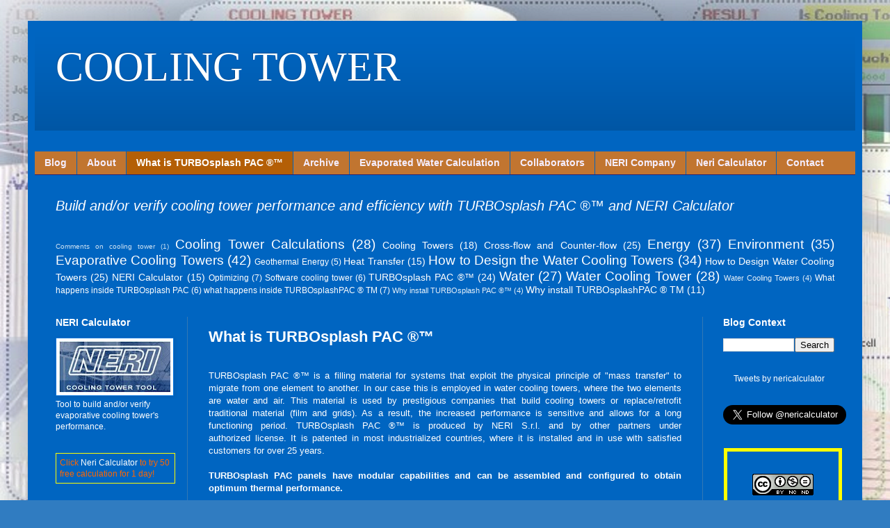

--- FILE ---
content_type: text/html; charset=UTF-8
request_url: https://turbosplash.blogspot.com/p/what-is-turbosplash-pac.html
body_size: 14014
content:
<!DOCTYPE html>
<html class='v2' dir='ltr' xmlns='http://www.w3.org/1999/xhtml' xmlns:b='http://www.google.com/2005/gml/b' xmlns:data='http://www.google.com/2005/gml/data' xmlns:expr='http://www.google.com/2005/gml/expr'>
<head>
<link href='https://www.blogger.com/static/v1/widgets/335934321-css_bundle_v2.css' rel='stylesheet' type='text/css'/>
<meta content='width=1100' name='viewport'/>
<meta content='text/html; charset=UTF-8' http-equiv='Content-Type'/>
<meta content='blogger' name='generator'/>
<link href='https://turbosplash.blogspot.com/favicon.ico' rel='icon' type='image/x-icon'/>
<link href='https://turbosplash.blogspot.com/p/what-is-turbosplash-pac.html' rel='canonical'/>
<link rel="alternate" type="application/atom+xml" title="COOLING TOWER - Atom" href="https://turbosplash.blogspot.com/feeds/posts/default" />
<link rel="alternate" type="application/rss+xml" title="COOLING TOWER - RSS" href="https://turbosplash.blogspot.com/feeds/posts/default?alt=rss" />
<link rel="service.post" type="application/atom+xml" title="COOLING TOWER - Atom" href="https://www.blogger.com/feeds/7328341610690378071/posts/default" />
<!--Can't find substitution for tag [blog.ieCssRetrofitLinks]-->
<meta content='https://turbosplash.blogspot.com/p/what-is-turbosplash-pac.html' property='og:url'/>
<meta content='What is TURBOsplash PAC ®™ ' property='og:title'/>
<meta content='A blog about the cooling tower industry, design optimization and fill material.' property='og:description'/>
<meta content='https://lh3.googleusercontent.com/blogger_img_proxy/[base64]w1200-h630-p-k-no-nu' property='og:image'/>
<title>COOLING TOWER: What is TURBOsplash PAC &#174;&#8482; </title>
<style id='page-skin-1' type='text/css'><!--
/*
-----------------------------------------------
Blogger Template Style
Name:     Simple
Designer: Blogger
URL:      www.blogger.com
----------------------------------------------- */
/* Content
----------------------------------------------- */
body {
font: normal normal 12px Arial, Tahoma, Helvetica, FreeSans, sans-serif;
color: #ffffff;
background: #307cc1 url(//2.bp.blogspot.com/-b2_K0IvLb1E/WQ5bGU6o80I/AAAAAAAADec/EUz4unKiaDEMmAzcwEcFBiGsaiLLXdo9wCK4B/s0/Final%2B5%2B1500%2Bx%2B946.png) repeat scroll top left;
padding: 0 40px 40px 40px;
}
html body .region-inner {
min-width: 0;
max-width: 100%;
width: auto;
}
h2 {
font-size: 22px;
}
a:link {
text-decoration:none;
color: #ffffff;
}
a:visited {
text-decoration:none;
color: #ffffff;
}
a:hover {
text-decoration:underline;
color: #ebdaff;
}
.body-fauxcolumn-outer .fauxcolumn-inner {
background: transparent none repeat scroll top left;
_background-image: none;
}
.body-fauxcolumn-outer .cap-top {
position: absolute;
z-index: 1;
height: 400px;
width: 100%;
}
.body-fauxcolumn-outer .cap-top .cap-left {
width: 100%;
background: transparent none repeat-x scroll top left;
_background-image: none;
}
.content-outer {
-moz-box-shadow: 0 0 40px rgba(0, 0, 0, .15);
-webkit-box-shadow: 0 0 5px rgba(0, 0, 0, .15);
-goog-ms-box-shadow: 0 0 10px #333333;
box-shadow: 0 0 40px rgba(0, 0, 0, .15);
margin-bottom: 1px;
}
.content-inner {
padding: 10px 10px;
}
.content-inner {
background-color: #0065c1;
}
/* Header
----------------------------------------------- */
.header-outer {
background: #0065c1 url(https://resources.blogblog.com/blogblog/data/1kt/simple/gradients_deep.png) repeat-x scroll 0 -400px;
_background-image: none;
}
.Header h1 {
font: normal normal 60px Georgia, Utopia, 'Palatino Linotype', Palatino, serif;
color: #ffffff;
text-shadow: -1px -1px 1px rgba(0, 0, 0, .2);
}
.Header h1 a {
color: #ffffff;
}
.Header .description {
font-size: 140%;
color: #ffffff;
}
.header-inner .Header .titlewrapper {
padding: 22px 30px;
}
.header-inner .Header .descriptionwrapper {
padding: 0 30px;
}
/* Tabs
----------------------------------------------- */
.tabs-inner .section:first-child {
border-top: 0 solid #212176;
}
.tabs-inner .section:first-child ul {
margin-top: -0;
border-top: 0 solid #212176;
border-left: 0 solid #212176;
border-right: 0 solid #212176;
}
.tabs-inner .widget ul {
background: #c17530 none repeat-x scroll 0 -800px;
_background-image: none;
border-bottom: 1px solid #212176;
margin-top: 1px;
margin-left: -30px;
margin-right: -30px;
}
.tabs-inner .widget li a {
display: inline-block;
padding: .6em 1em;
font: normal bold 14px Arial, Tahoma, Helvetica, FreeSans, sans-serif;
color: #f5eeff;
border-left: 1px solid #0065c1;
border-right: 0 solid #212176;
}
.tabs-inner .widget li:first-child a {
border-left: none;
}
.tabs-inner .widget li.selected a, .tabs-inner .widget li a:hover {
color: #ffffff;
background-color: #b45f06;
text-decoration: none;
}
/* Columns
----------------------------------------------- */
.main-outer {
border-top: 0 solid #3378b5;
}
.fauxcolumn-left-outer .fauxcolumn-inner {
border-right: 1px solid #3378b5;
}
.fauxcolumn-right-outer .fauxcolumn-inner {
border-left: 1px solid #3378b5;
}
/* Headings
----------------------------------------------- */
div.widget > h2,
div.widget h2.title {
margin: 0 0 1em 0;
font: normal bold 14px Arial, Tahoma, Helvetica, FreeSans, sans-serif;
color: #ffffff;
}
/* Widgets
----------------------------------------------- */
.widget .zippy {
color: #a7a7a7;
text-shadow: 2px 2px 1px rgba(0, 0, 0, .1);
}
.widget .popular-posts ul {
list-style: none;
}
/* Posts
----------------------------------------------- */
h2.date-header {
font: normal bold 11px Arial, Tahoma, Helvetica, FreeSans, sans-serif;
}
.date-header span {
background-color: rgba(104, 104, 104, 0);
color: #f5eeff;
padding: inherit;
letter-spacing: inherit;
margin: inherit;
}
.main-inner {
padding-top: 30px;
padding-bottom: 30px;
}
.main-inner .column-center-inner {
padding: 0 15px;
}
.main-inner .column-center-inner .section {
margin: 0 15px;
}
.post {
margin: 0 0 25px 0;
}
h3.post-title, .comments h4 {
font: normal bold 22px Arial, Tahoma, Helvetica, FreeSans, sans-serif;
margin: .75em 0 0;
}
.post-body {
font-size: 110%;
line-height: 1.4;
position: relative;
}
.post-body img, .post-body .tr-caption-container, .Profile img, .Image img,
.BlogList .item-thumbnail img {
padding: 4px;
background: #ffffff;
border: 1px solid #0072d9;
-moz-box-shadow: 1px 1px 5px rgba(0, 0, 0, .1);
-webkit-box-shadow: 1px 1px 5px rgba(0, 0, 0, .1);
box-shadow: 1px 1px 5px rgba(0, 0, 0, .1);
}
.post-body img, .post-body .tr-caption-container {
padding: 8px;
}
.post-body .tr-caption-container {
color: #6c6c6c;
}
.post-body .tr-caption-container img {
padding: 0;
background: transparent;
border: none;
-moz-box-shadow: 0 0 0 rgba(0, 0, 0, .1);
-webkit-box-shadow: 0 0 0 rgba(0, 0, 0, .1);
box-shadow: 0 0 0 rgba(0, 0, 0, .1);
}
.post-header {
margin: 0 0 1.5em;
line-height: 1.6;
font-size: 90%;
}
.post-footer {
margin: 20px -2px 0;
padding: 5px 10px;
color: #d7d8f1;
background-color: #3378b5;
border-bottom: 1px solid rgba(104, 104, 104, 0);
line-height: 1.6;
font-size: 90%;
}
#comments .comment-author {
padding-top: 1.5em;
border-top: 1px solid #3378b5;
background-position: 0 1.5em;
}
#comments .comment-author:first-child {
padding-top: 0;
border-top: none;
}
.avatar-image-container {
margin: .2em 0 0;
}
#comments .avatar-image-container img {
border: 1px solid #0072d9;
}
/* Comments
----------------------------------------------- */
.comments .comments-content .icon.blog-author {
background-repeat: no-repeat;
background-image: url([data-uri]);
}
.comments .comments-content .loadmore a {
border-top: 1px solid #a7a7a7;
border-bottom: 1px solid #a7a7a7;
}
.comments .comment-thread.inline-thread {
background-color: #3378b5;
}
.comments .continue {
border-top: 2px solid #a7a7a7;
}
/* Accents
---------------------------------------------- */
.section-columns td.columns-cell {
border-left: 1px solid #3378b5;
}
.blog-pager {
background: transparent none no-repeat scroll top center;
}
.blog-pager-older-link, .home-link,
.blog-pager-newer-link {
background-color: #0065c1;
padding: 5px;
}
.footer-outer {
border-top: 0 dashed #bbbbbb;
}
/* Mobile
----------------------------------------------- */
body.mobile  {
background-size: auto;
}
.mobile .body-fauxcolumn-outer {
background: transparent none repeat scroll top left;
}
.mobile .body-fauxcolumn-outer .cap-top {
background-size: 100% auto;
}
.mobile .content-outer {
-webkit-box-shadow: 0 0 3px rgba(0, 0, 0, .15);
box-shadow: 0 0 3px rgba(0, 0, 0, .15);
}
.mobile .tabs-inner .widget ul {
margin-left: 0;
margin-right: 0;
}
.mobile .post {
margin: 0;
}
.mobile .main-inner .column-center-inner .section {
margin: 0;
}
.mobile .date-header span {
padding: 0.1em 10px;
margin: 0 -10px;
}
.mobile h3.post-title {
margin: 0;
}
.mobile .blog-pager {
background: transparent none no-repeat scroll top center;
}
.mobile .footer-outer {
border-top: none;
}
.mobile .main-inner, .mobile .footer-inner {
background-color: #0065c1;
}
.mobile-index-contents {
color: #ffffff;
}
.mobile-link-button {
background-color: #ffffff;
}
.mobile-link-button a:link, .mobile-link-button a:visited {
color: #307cc1;
}
.mobile .tabs-inner .section:first-child {
border-top: none;
}
.mobile .tabs-inner .PageList .widget-content {
background-color: #b45f06;
color: #ffffff;
border-top: 1px solid #212176;
border-bottom: 1px solid #212176;
}
.mobile .tabs-inner .PageList .widget-content .pagelist-arrow {
border-left: 1px solid #212176;
}
/* CSS Full Sitemap */
#bp_toc {background:#000094;color:#666;margin:0 auto;padding:5px;}
span.toc-note {padding:20px;margin:0 auto;display:block;text-align:center;color:#ffcfcc;font-family:'Open Sans';font-weight:700;text-transform:uppercase;font-size:30px;line-height:normal;}
.toc-header-col1 {padding:10px;background-color:#f5f5f5;width:250px;}
.toc-header-col2 {padding:10px;background-color:#f5f5f5;width:100px;}
.toc-header-col3 {padding:10px;background-color:#f5f5f5;width:125px;}
.toc-header-col1 a:link, .toc-header-col1 a:visited, .toc-header-col2 a:link, .toc-header-col2 a:visited, .toc-header-col3 a:link, .toc-header-col3 a:visited {font-size:13px;
text-decoration:none;color:#aaa;font-family:'Open Sans';font-weight:700;letter-spacing: 0.5px;}
.toc-header-col1 a:hover, .toc-header-col2 a:hover, .toc-header-col3 a:hover {
text-decoration:none;}
.toc-entry-col1, .toc-entry-col2, .toc-entry-col3 {background:#fdfdfd;padding:5px;padding-left:5px;font-size:89%}
.toc-entry-col1 a, .toc-entry-col2 a, .toc-entry-col3 a{color:#666;font-size:13px;}
.toc-entry-col1 a:hover, .toc-entry-col2 a:hover, .toc-entry-col3 a:hover{color:#e76e66;}
#bp_toc table {width:100%;margin:0 auto;counter-reset:rowNumber;}
.toc-entry-col1 {counter-increment:rowNumber;}
#bp_toc table tr td.toc-entry-col1:first-child::before {content: counter(rowNumber);min-width:1em;margin-right:0.5em;}
td.toc-entry-col2 {background:#fafafa;}
.blog-feeds, .post-feeds {
display: none;
}
--></style>
<style id='template-skin-1' type='text/css'><!--
body {
min-width: 1200px;
}
.content-outer, .content-fauxcolumn-outer, .region-inner {
min-width: 1200px;
max-width: 1200px;
_width: 1200px;
}
.main-inner .columns {
padding-left: 220px;
padding-right: 220px;
}
.main-inner .fauxcolumn-center-outer {
left: 220px;
right: 220px;
/* IE6 does not respect left and right together */
_width: expression(this.parentNode.offsetWidth -
parseInt("220px") -
parseInt("220px") + 'px');
}
.main-inner .fauxcolumn-left-outer {
width: 220px;
}
.main-inner .fauxcolumn-right-outer {
width: 220px;
}
.main-inner .column-left-outer {
width: 220px;
right: 100%;
margin-left: -220px;
}
.main-inner .column-right-outer {
width: 220px;
margin-right: -220px;
}
#layout {
min-width: 0;
}
#layout .content-outer {
min-width: 0;
width: 800px;
}
#layout .region-inner {
min-width: 0;
width: auto;
}
body#layout div.add_widget {
padding: 8px;
}
body#layout div.add_widget a {
margin-left: 32px;
}
--></style>
<style>
    body {background-image:url(\/\/2.bp.blogspot.com\/-b2_K0IvLb1E\/WQ5bGU6o80I\/AAAAAAAADec\/EUz4unKiaDEMmAzcwEcFBiGsaiLLXdo9wCK4B\/s0\/Final%2B5%2B1500%2Bx%2B946.png);}
    
@media (max-width: 200px) { body {background-image:url(\/\/2.bp.blogspot.com\/-b2_K0IvLb1E\/WQ5bGU6o80I\/AAAAAAAADec\/EUz4unKiaDEMmAzcwEcFBiGsaiLLXdo9wCK4B\/w200\/Final%2B5%2B1500%2Bx%2B946.png);}}
@media (max-width: 400px) and (min-width: 201px) { body {background-image:url(\/\/2.bp.blogspot.com\/-b2_K0IvLb1E\/WQ5bGU6o80I\/AAAAAAAADec\/EUz4unKiaDEMmAzcwEcFBiGsaiLLXdo9wCK4B\/w400\/Final%2B5%2B1500%2Bx%2B946.png);}}
@media (max-width: 800px) and (min-width: 401px) { body {background-image:url(\/\/2.bp.blogspot.com\/-b2_K0IvLb1E\/WQ5bGU6o80I\/AAAAAAAADec\/EUz4unKiaDEMmAzcwEcFBiGsaiLLXdo9wCK4B\/w800\/Final%2B5%2B1500%2Bx%2B946.png);}}
@media (max-width: 1200px) and (min-width: 801px) { body {background-image:url(\/\/2.bp.blogspot.com\/-b2_K0IvLb1E\/WQ5bGU6o80I\/AAAAAAAADec\/EUz4unKiaDEMmAzcwEcFBiGsaiLLXdo9wCK4B\/w1200\/Final%2B5%2B1500%2Bx%2B946.png);}}
/* Last tag covers anything over one higher than the previous max-size cap. */
@media (min-width: 1201px) { body {background-image:url(\/\/2.bp.blogspot.com\/-b2_K0IvLb1E\/WQ5bGU6o80I\/AAAAAAAADec\/EUz4unKiaDEMmAzcwEcFBiGsaiLLXdo9wCK4B\/w1600\/Final%2B5%2B1500%2Bx%2B946.png);}}
  </style>
<script type='text/javascript'>
        (function(i,s,o,g,r,a,m){i['GoogleAnalyticsObject']=r;i[r]=i[r]||function(){
        (i[r].q=i[r].q||[]).push(arguments)},i[r].l=1*new Date();a=s.createElement(o),
        m=s.getElementsByTagName(o)[0];a.async=1;a.src=g;m.parentNode.insertBefore(a,m)
        })(window,document,'script','https://www.google-analytics.com/analytics.js','ga');
        ga('create', 'UA-165452-5', 'auto', 'blogger');
        ga('blogger.send', 'pageview');
      </script>
<link href='https://www.blogger.com/dyn-css/authorization.css?targetBlogID=7328341610690378071&amp;zx=f12838f3-2bb4-4209-af80-ef0e84c24526' media='none' onload='if(media!=&#39;all&#39;)media=&#39;all&#39;' rel='stylesheet'/><noscript><link href='https://www.blogger.com/dyn-css/authorization.css?targetBlogID=7328341610690378071&amp;zx=f12838f3-2bb4-4209-af80-ef0e84c24526' rel='stylesheet'/></noscript>
<meta name='google-adsense-platform-account' content='ca-host-pub-1556223355139109'/>
<meta name='google-adsense-platform-domain' content='blogspot.com'/>

</head>
<style>
#Attribution1 {
display: none;
}
</style>
<body class='loading variant-deep'>
<div class='navbar no-items section' id='navbar' name='Navbar'>
</div>
<div class='body-fauxcolumns'>
<div class='fauxcolumn-outer body-fauxcolumn-outer'>
<div class='cap-top'>
<div class='cap-left'></div>
<div class='cap-right'></div>
</div>
<div class='fauxborder-left'>
<div class='fauxborder-right'></div>
<div class='fauxcolumn-inner'>
</div>
</div>
<div class='cap-bottom'>
<div class='cap-left'></div>
<div class='cap-right'></div>
</div>
</div>
</div>
<div class='content'>
<div class='content-fauxcolumns'>
<div class='fauxcolumn-outer content-fauxcolumn-outer'>
<div class='cap-top'>
<div class='cap-left'></div>
<div class='cap-right'></div>
</div>
<div class='fauxborder-left'>
<div class='fauxborder-right'></div>
<div class='fauxcolumn-inner'>
</div>
</div>
<div class='cap-bottom'>
<div class='cap-left'></div>
<div class='cap-right'></div>
</div>
</div>
</div>
<div class='content-outer'>
<div class='content-cap-top cap-top'>
<div class='cap-left'></div>
<div class='cap-right'></div>
</div>
<div class='fauxborder-left content-fauxborder-left'>
<div class='fauxborder-right content-fauxborder-right'></div>
<div class='content-inner'>
<header>
<div class='header-outer'>
<div class='header-cap-top cap-top'>
<div class='cap-left'></div>
<div class='cap-right'></div>
</div>
<div class='fauxborder-left header-fauxborder-left'>
<div class='fauxborder-right header-fauxborder-right'></div>
<div class='region-inner header-inner'>
<div class='header section' id='header' name='Header'><div class='widget Header' data-version='1' id='Header1'>
<div id='header-inner'>
<div class='titlewrapper'>
<h1 class='title'>
<a href='https://turbosplash.blogspot.com/'>
COOLING TOWER
</a>
</h1>
</div>
<div class='descriptionwrapper'>
<p class='description'><span>
</span></p>
</div>
</div>
</div></div>
</div>
</div>
<div class='header-cap-bottom cap-bottom'>
<div class='cap-left'></div>
<div class='cap-right'></div>
</div>
</div>
</header>
<div class='tabs-outer'>
<div class='tabs-cap-top cap-top'>
<div class='cap-left'></div>
<div class='cap-right'></div>
</div>
<div class='fauxborder-left tabs-fauxborder-left'>
<div class='fauxborder-right tabs-fauxborder-right'></div>
<div class='region-inner tabs-inner'>
<div class='tabs no-items section' id='crosscol' name='Cross-Column'></div>
<div class='tabs section' id='crosscol-overflow' name='Cross-Column 2'><div class='widget PageList' data-version='1' id='PageList2'>
<h2>Pages</h2>
<div class='widget-content'>
<ul>
<li>
<a href='https://turbosplash.blogspot.com/'>Blog</a>
</li>
<li>
<a href='https://turbosplash.blogspot.com/p/about-us.html'>About</a>
</li>
<li class='selected'>
<a href='https://turbosplash.blogspot.com/p/what-is-turbosplash-pac.html'>What is TURBOsplash PAC &#174;&#8482; </a>
</li>
<li>
<a href='https://turbosplash.blogspot.com/p/toc.html'>Archive</a>
</li>
<li>
<a href='https://turbosplash.blogspot.com/p/loading.html'>Evaporated Water Calculation</a>
</li>
<li>
<a href='https://turbosplash.blogspot.com/p/collaborators.html'>Collaborators</a>
</li>
<li>
<a href='http://www.nerifill.com/'>NERI Company</a>
</li>
<li>
<a href='http://nericalc.com/'>Neri Calculator</a>
</li>
<li>
<a href='https://turbosplash.blogspot.com/p/contact-us.html'>Contact</a>
</li>
</ul>
<div class='clear'></div>
</div>
</div><div class='widget HTML' data-version='1' id='HTML9'>
<div class='widget-content'>
<p style="font-size: 20px;"><i>Build and/or verify cooling tower performance and efficiency with TURBOsplash PAC &#174;&#8482; and NERI Calculator</i></p>
</div>
<div class='clear'></div>
</div><div class='widget Label' data-version='1' id='Label1'>
<h2>Labels</h2>
<div class='widget-content cloud-label-widget-content'>
<span class='label-size label-size-1'>
<a dir='ltr' href='https://turbosplash.blogspot.com/search/label/Comments%20on%20cooling%20tower'>Comments on cooling tower</a>
<span class='label-count' dir='ltr'>(1)</span>
</span>
<span class='label-size label-size-5'>
<a dir='ltr' href='https://turbosplash.blogspot.com/search/label/Cooling%20Tower%20Calculations'>Cooling Tower Calculations</a>
<span class='label-count' dir='ltr'>(28)</span>
</span>
<span class='label-size label-size-4'>
<a dir='ltr' href='https://turbosplash.blogspot.com/search/label/Cooling%20Towers'>Cooling Towers</a>
<span class='label-count' dir='ltr'>(18)</span>
</span>
<span class='label-size label-size-4'>
<a dir='ltr' href='https://turbosplash.blogspot.com/search/label/Cross-flow%20and%20Counter-flow'>Cross-flow and Counter-flow</a>
<span class='label-count' dir='ltr'>(25)</span>
</span>
<span class='label-size label-size-5'>
<a dir='ltr' href='https://turbosplash.blogspot.com/search/label/Energy'>Energy</a>
<span class='label-count' dir='ltr'>(37)</span>
</span>
<span class='label-size label-size-5'>
<a dir='ltr' href='https://turbosplash.blogspot.com/search/label/Environment'>Environment</a>
<span class='label-count' dir='ltr'>(35)</span>
</span>
<span class='label-size label-size-5'>
<a dir='ltr' href='https://turbosplash.blogspot.com/search/label/Evaporative%20Cooling%20Towers'>Evaporative Cooling Towers</a>
<span class='label-count' dir='ltr'>(42)</span>
</span>
<span class='label-size label-size-3'>
<a dir='ltr' href='https://turbosplash.blogspot.com/search/label/Geothermal%20Energy'>Geothermal Energy</a>
<span class='label-count' dir='ltr'>(5)</span>
</span>
<span class='label-size label-size-4'>
<a dir='ltr' href='https://turbosplash.blogspot.com/search/label/Heat%20Transfer'>Heat Transfer</a>
<span class='label-count' dir='ltr'>(15)</span>
</span>
<span class='label-size label-size-5'>
<a dir='ltr' href='https://turbosplash.blogspot.com/search/label/How%20to%20Design%20the%20Water%20Cooling%20Towers'>How to Design the Water Cooling Towers</a>
<span class='label-count' dir='ltr'>(34)</span>
</span>
<span class='label-size label-size-4'>
<a dir='ltr' href='https://turbosplash.blogspot.com/search/label/How%20to%20Design%20Water%20Cooling%20Towers'>How to Design Water Cooling Towers</a>
<span class='label-count' dir='ltr'>(25)</span>
</span>
<span class='label-size label-size-4'>
<a dir='ltr' href='https://turbosplash.blogspot.com/search/label/NERI%20Calculator'>NERI Calculator</a>
<span class='label-count' dir='ltr'>(15)</span>
</span>
<span class='label-size label-size-3'>
<a dir='ltr' href='https://turbosplash.blogspot.com/search/label/Optimizing'>Optimizing</a>
<span class='label-count' dir='ltr'>(7)</span>
</span>
<span class='label-size label-size-3'>
<a dir='ltr' href='https://turbosplash.blogspot.com/search/label/Software%20cooling%20tower'>Software cooling tower</a>
<span class='label-count' dir='ltr'>(6)</span>
</span>
<span class='label-size label-size-4'>
<a dir='ltr' href='https://turbosplash.blogspot.com/search/label/TURBOsplash%20PAC%20%C2%AE%E2%84%A2'>TURBOsplash PAC &#174;&#8482;</a>
<span class='label-count' dir='ltr'>(24)</span>
</span>
<span class='label-size label-size-5'>
<a dir='ltr' href='https://turbosplash.blogspot.com/search/label/Water'>Water</a>
<span class='label-count' dir='ltr'>(27)</span>
</span>
<span class='label-size label-size-5'>
<a dir='ltr' href='https://turbosplash.blogspot.com/search/label/Water%20Cooling%20Tower'>Water Cooling Tower</a>
<span class='label-count' dir='ltr'>(28)</span>
</span>
<span class='label-size label-size-2'>
<a dir='ltr' href='https://turbosplash.blogspot.com/search/label/Water%20Cooling%20Towers'>Water Cooling Towers</a>
<span class='label-count' dir='ltr'>(4)</span>
</span>
<span class='label-size label-size-3'>
<a dir='ltr' href='https://turbosplash.blogspot.com/search/label/What%20happens%20inside%20TURBOsplash%20PAC'>What happens inside TURBOsplash PAC</a>
<span class='label-count' dir='ltr'>(6)</span>
</span>
<span class='label-size label-size-3'>
<a dir='ltr' href='https://turbosplash.blogspot.com/search/label/what%20happens%20inside%20TURBOsplashPAC%20%C2%AE%20TM'>what happens inside TURBOsplashPAC &#174; TM</a>
<span class='label-count' dir='ltr'>(7)</span>
</span>
<span class='label-size label-size-2'>
<a dir='ltr' href='https://turbosplash.blogspot.com/search/label/Why%20install%20TURBOsplash%20PAC%20%C2%AE%E2%84%A2'>Why install TURBOsplash PAC &#174;&#8482;</a>
<span class='label-count' dir='ltr'>(4)</span>
</span>
<span class='label-size label-size-4'>
<a dir='ltr' href='https://turbosplash.blogspot.com/search/label/Why%20install%20TURBOsplashPAC%20%C2%AE%20TM'>Why install TURBOsplashPAC &#174; TM</a>
<span class='label-count' dir='ltr'>(11)</span>
</span>
<div class='clear'></div>
</div>
</div></div>
</div>
</div>
<div class='tabs-cap-bottom cap-bottom'>
<div class='cap-left'></div>
<div class='cap-right'></div>
</div>
</div>
<div class='main-outer'>
<div class='main-cap-top cap-top'>
<div class='cap-left'></div>
<div class='cap-right'></div>
</div>
<div class='fauxborder-left main-fauxborder-left'>
<div class='fauxborder-right main-fauxborder-right'></div>
<div class='region-inner main-inner'>
<div class='columns fauxcolumns'>
<div class='fauxcolumn-outer fauxcolumn-center-outer'>
<div class='cap-top'>
<div class='cap-left'></div>
<div class='cap-right'></div>
</div>
<div class='fauxborder-left'>
<div class='fauxborder-right'></div>
<div class='fauxcolumn-inner'>
</div>
</div>
<div class='cap-bottom'>
<div class='cap-left'></div>
<div class='cap-right'></div>
</div>
</div>
<div class='fauxcolumn-outer fauxcolumn-left-outer'>
<div class='cap-top'>
<div class='cap-left'></div>
<div class='cap-right'></div>
</div>
<div class='fauxborder-left'>
<div class='fauxborder-right'></div>
<div class='fauxcolumn-inner'>
</div>
</div>
<div class='cap-bottom'>
<div class='cap-left'></div>
<div class='cap-right'></div>
</div>
</div>
<div class='fauxcolumn-outer fauxcolumn-right-outer'>
<div class='cap-top'>
<div class='cap-left'></div>
<div class='cap-right'></div>
</div>
<div class='fauxborder-left'>
<div class='fauxborder-right'></div>
<div class='fauxcolumn-inner'>
</div>
</div>
<div class='cap-bottom'>
<div class='cap-left'></div>
<div class='cap-right'></div>
</div>
</div>
<!-- corrects IE6 width calculation -->
<div class='columns-inner'>
<div class='column-center-outer'>
<div class='column-center-inner'>
<div class='main section' id='main' name='Main'><div class='widget Blog' data-version='1' id='Blog1'>
<div class='blog-posts hfeed'>

          <div class="date-outer">
        

          <div class="date-posts">
        
<div class='post-outer'>
<div class='post hentry uncustomized-post-template' itemprop='blogPost' itemscope='itemscope' itemtype='http://schema.org/BlogPosting'>
<meta content='https://images-blogger-opensocial.googleusercontent.com/gadgets/proxy?url=http%3A%2F%2F2.bp.blogspot.com%2F--GadTvCj8Pw%2FU5qFbXuqLBI%2FAAAAAAAACZY%2Fe8Cdc3wMxjk%2Fs1600%2FRender%2B3D%2BTSP%2BTSP.jpg&container=blogger&gadget=a&rewriteMime=image%2F*' itemprop='image_url'/>
<meta content='7328341610690378071' itemprop='blogId'/>
<meta content='1052696624221429461' itemprop='postId'/>
<a name='1052696624221429461'></a>
<h3 class='post-title entry-title' itemprop='name'>
What is TURBOsplash PAC &#174;&#8482; 
</h3>
<div class='post-header'>
<div class='post-header-line-1'></div>
</div>
<div class='post-body entry-content' id='post-body-1052696624221429461' itemprop='description articleBody'>
<br />
<div style="text-align: justify;">
TURBOsplash PAC &#174;&#8482; is a filling material for systems that exploit the physical principle of "mass transfer" to migrate from one element to another. In our case this is employed in water cooling towers, where the two elements are water and air. This material is used by prestigious companies that build cooling towers or replace/retrofit traditional material (film and grids). As a result, the increased performance is sensitive and allows for a long functioning period.&nbsp;TURBOsplash PAC &#174;&#8482;&nbsp;is produced by&nbsp;<a href="http://nerifill.com/" target="_blank">NERI S.r.l.</a> and by other partners under authorized&nbsp;license. It is patented in most industrialized countries, where it is installed and in use with satisfied customers for over 25 years.<br />
<br />
<b>TURBOsplash PAC panels have modular capabilities and can be assembled and configured to obtain optimum thermal performance.</b><br />
<br />
<div style="text-align: center;">
<u>Single panel</u></div>
<br />
<div style="text-align: center;">
<a href="https://blogger.googleusercontent.com/img/b/R29vZ2xl/AVvXsEjGYXKTX0wU0-stshRf6vxQBPoKRqrRlxSidBIekUydS_YuGaBjytdOJ2_u9wCpHZmYZnRGYPrzjddqjK5xQcqa7azS_LRXbOOHQDP1h0yvQpMh-MLOhtyC96K-cMRybtXzRo2gu7cRmKUT/s1600/Render+3D+TSP+TSP.jpg"><img border="0" height="246" src="https://images-blogger-opensocial.googleusercontent.com/gadgets/proxy?url=http%3A%2F%2F2.bp.blogspot.com%2F--GadTvCj8Pw%2FU5qFbXuqLBI%2FAAAAAAAACZY%2Fe8Cdc3wMxjk%2Fs1600%2FRender%2B3D%2BTSP%2BTSP.jpg&amp;container=blogger&amp;gadget=a&amp;rewriteMime=image%2F*" width="400" /></a></div>
<br />
<br />
<div style="text-align: center;">
<u>Example of different configuration</u></div>
<br />
<div style="text-align: center;">
<a href="https://blogger.googleusercontent.com/img/b/R29vZ2xl/AVvXsEh0Txh5r23fIMN9IRt9wITHxfp7vbTTgwuO6kDzXVTJHQOIBGz7TG8dnXOx4olXFdtVLwH1HvbUuvfceOTLkI5nsqFw8wzqIrokOCPFUM61LzdcWt5g_M4Gt5cQj_UO71uA1vZWy1orgqGa/s1600/aniuk.gif"><img border="0" height="176" src="https://images-blogger-opensocial.googleusercontent.com/gadgets/proxy?url=http%3A%2F%2F1.bp.blogspot.com%2F-2WmvQC0cIuM%2FU5qlziBMZfI%2FAAAAAAAACZw%2FupHuxuURdRk%2Fs1600%2Faniuk.gif&amp;container=blogger&amp;gadget=a&amp;rewriteMime=image%2F*" width="400" /></a></div>
</div>
<div style='clear: both;'></div>
</div>
<div class='post-footer'>
<div class='post-footer-line post-footer-line-1'>
<span class='post-author vcard'>
</span>
<span class='post-timestamp'>
</span>
<span class='post-comment-link'>
</span>
<span class='post-icons'>
<span class='item-control blog-admin pid-1184121579'>
<a href='https://www.blogger.com/page-edit.g?blogID=7328341610690378071&pageID=1052696624221429461&from=pencil' title='Edit Page'>
<img alt='' class='icon-action' height='18' src='https://resources.blogblog.com/img/icon18_edit_allbkg.gif' width='18'/>
</a>
</span>
</span>
<div class='post-share-buttons goog-inline-block'>
<a class='goog-inline-block share-button sb-email' href='https://www.blogger.com/share-post.g?blogID=7328341610690378071&pageID=1052696624221429461&target=email' target='_blank' title='Email This'><span class='share-button-link-text'>Email This</span></a><a class='goog-inline-block share-button sb-blog' href='https://www.blogger.com/share-post.g?blogID=7328341610690378071&pageID=1052696624221429461&target=blog' onclick='window.open(this.href, "_blank", "height=270,width=475"); return false;' target='_blank' title='BlogThis!'><span class='share-button-link-text'>BlogThis!</span></a><a class='goog-inline-block share-button sb-twitter' href='https://www.blogger.com/share-post.g?blogID=7328341610690378071&pageID=1052696624221429461&target=twitter' target='_blank' title='Share to X'><span class='share-button-link-text'>Share to X</span></a><a class='goog-inline-block share-button sb-facebook' href='https://www.blogger.com/share-post.g?blogID=7328341610690378071&pageID=1052696624221429461&target=facebook' onclick='window.open(this.href, "_blank", "height=430,width=640"); return false;' target='_blank' title='Share to Facebook'><span class='share-button-link-text'>Share to Facebook</span></a><a class='goog-inline-block share-button sb-pinterest' href='https://www.blogger.com/share-post.g?blogID=7328341610690378071&pageID=1052696624221429461&target=pinterest' target='_blank' title='Share to Pinterest'><span class='share-button-link-text'>Share to Pinterest</span></a>
</div>
</div>
<div class='post-footer-line post-footer-line-2'>
<span class='post-labels'>
</span>
</div>
<div class='post-footer-line post-footer-line-3'>
<span class='post-location'>
</span>
</div>
</div>
</div>
<div class='comments' id='comments'>
<a name='comments'></a>
<h4>No comments:</h4>
<div id='Blog1_comments-block-wrapper'>
<dl class='avatar-comment-indent' id='comments-block'>
</dl>
</div>
<p class='comment-footer'>
<div class='comment-form'>
<a name='comment-form'></a>
<h4 id='comment-post-message'>Post a Comment</h4>
<p>
</p>
<a href='https://www.blogger.com/comment/frame/7328341610690378071?pa=1052696624221429461&hl=en&saa=85391&origin=https://turbosplash.blogspot.com' id='comment-editor-src'></a>
<iframe allowtransparency='true' class='blogger-iframe-colorize blogger-comment-from-post' frameborder='0' height='410px' id='comment-editor' name='comment-editor' src='' width='100%'></iframe>
<script src='https://www.blogger.com/static/v1/jsbin/2830521187-comment_from_post_iframe.js' type='text/javascript'></script>
<script type='text/javascript'>
      BLOG_CMT_createIframe('https://www.blogger.com/rpc_relay.html');
    </script>
</div>
</p>
</div>
</div>

        </div></div>
      
</div>
<div class='blog-pager' id='blog-pager'>
<a class='home-link' href='https://turbosplash.blogspot.com/'>Home</a>
</div>
<div class='clear'></div>
<div class='blog-feeds'>
<div class='feed-links'>
Subscribe to:
<a class='feed-link' href='https://turbosplash.blogspot.com/feeds/posts/default' target='_blank' type='application/atom+xml'>Comments (Atom)</a>
</div>
</div>
</div></div>
</div>
</div>
<div class='column-left-outer'>
<div class='column-left-inner'>
<aside>
<div class='sidebar section' id='sidebar-left-1'><div class='widget Image' data-version='1' id='Image1'>
<h2>NERI Calculator</h2>
<div class='widget-content'>
<a href='https://nericalc.com/'>
<img alt='NERI Calculator' height='74' id='Image1_img' src='https://blogger.googleusercontent.com/img/b/R29vZ2xl/AVvXsEhwzY7qSvAtihWzO7fM6rzeKVAFLnaiQbgdCd3us2W8iDXoEziTbRyXmg_H4LQfnwg_A74oLXkFZI3MYP_EUYJOVm20NZwr3UFXjEQibdXpdFC5bJyfAaSJy74QE3rPp3988gT07F5VWcKW/s160/NERI+BUTTON.jpg' width='160'/>
</a>
<br/>
<span class='caption'>Tool to build and/or verify evaporative cooling tower's performance.</span>
</div>
<div class='clear'></div>
</div><div class='widget HTML' data-version='1' id='HTML4'>
<div class='widget-content'>
<span style="font-weight: bold;"></span><div align="left" style="border: 1px solid rgb(255, 255, 0); margin: 0px; padding: 5px; width: 100%;"><div><span =""   style="font-size:100%;color:#ff6600;">Click <a href="https://nericalc.com/" target="_blank">Neri Calculator</a> to try 50 free calculation for 1 day!</span></div></div>
</div>
<div class='clear'></div>
</div><div class='widget Image' data-version='1' id='Image2'>
<h2>TURBOsplash PAC &#174;&#8482;</h2>
<div class='widget-content'>
<a href='http://nerifill.com/'>
<img alt='TURBOsplash PAC ®™' height='90' id='Image2_img' src='https://blogger.googleusercontent.com/img/b/R29vZ2xl/AVvXsEiiJh-VHRJ9autPwi-tGti9UDkzmXOqDBM-1eHU-_5sWutGR3nYxOM9xFVg1Jr6LmHwgvXJfU-jqPykGZhSIUCCCEbFJR8lZ-0NCKNOfX-Ii8OeY7X8V9k_sI4ffB_M4RXLoQFwch2Ht1H7/s160/LOGHI.jpg' width='160'/>
</a>
<br/>
<span class='caption'>Filling material for evaporative cooling towers.</span>
</div>
<div class='clear'></div>
</div><div class='widget HTML' data-version='1' id='HTML5'>
<div class='widget-content'>
<script src="//platform.linkedin.com/in.js" type="text/javascript"></script>
<script type="IN/MemberProfile" data-id="http://it.linkedin.com/pub/bruno-neri/18/7b7/592" data-format="hover" data-text="Bruno Neri"></script>
</div>
<div class='clear'></div>
</div><div class='widget PopularPosts' data-version='1' id='PopularPosts1'>
<h2>Popular Posts</h2>
<div class='widget-content popular-posts'>
<ul>
<li>
<div class='item-content'>
<div class='item-title'><a href='https://turbosplash.blogspot.com/2014/11/cooling-tower-software.html'>Cooling Tower Software </a></div>
<div class='item-snippet'> There are many design guideline to assist engineers to understand the basic principles of cooling towers. These towers are basically used t...</div>
</div>
<div style='clear: both;'></div>
</li>
<li>
<div class='item-content'>
<div class='item-thumbnail'>
<a href='https://turbosplash.blogspot.com/2015/05/the-function-of-cooling-towers-with.html' target='_blank'>
<img alt='' border='0' src='https://lh6.googleusercontent.com/ysh5MK8YGsuc9-3LTilxAHtXN9w93GcggfBWBmBqiKkM92mmhFO6pdZ7qELxjN3GfcoPLPEcaGwQTOyvNFlE-pZClJSx7LwowUoWkiINGZJ7bktGhDO7Ys-SurWdXj-hLs4894my905pCi_s=w72-h72-p-k-no-nu'/>
</a>
</div>
<div class='item-title'><a href='https://turbosplash.blogspot.com/2015/05/the-function-of-cooling-towers-with.html'>The function of Cooling Towers with Geothermal Energy</a></div>
<div class='item-snippet'> Use of Cooling Towers with Geothermal Energy       1. What is geothermal energy?     Geothermal energy derives from the heat of the earth&#8217;s...</div>
</div>
<div style='clear: both;'></div>
</li>
<li>
<div class='item-content'>
<div class='item-thumbnail'>
<a href='https://turbosplash.blogspot.com/2015/04/neri-calculator.html' target='_blank'>
<img alt='' border='0' src='https://lh6.googleusercontent.com/247q2o6H87SnoEJriP1xiHHF9rAvVWeRmXZebuKqKx3s6tpaEOFcqUSquHvI6a2SduoK9dBSbi7STmzxV-v5k6e-SiOLtmmZr5yglHg44oqN0lE6nHfQaOC8TmwO78Hu932UnAF0j8PXXpA0=w72-h72-p-k-no-nu'/>
</a>
</div>
<div class='item-title'><a href='https://turbosplash.blogspot.com/2015/04/neri-calculator.html'>NERI Calculator</a></div>
<div class='item-snippet'> Calculator  www.cooling-tower-calculating.com   When it comes to evaporative water cooling towers, whether you&#39;re are part of the desig...</div>
</div>
<div style='clear: both;'></div>
</li>
</ul>
<div class='clear'></div>
</div>
</div></div>
</aside>
</div>
</div>
<div class='column-right-outer'>
<div class='column-right-inner'>
<aside>
<div class='sidebar section' id='sidebar-right-1'><div class='widget BlogSearch' data-version='1' id='BlogSearch1'>
<h2 class='title'>Blog Context</h2>
<div class='widget-content'>
<div id='BlogSearch1_form'>
<form action='https://turbosplash.blogspot.com/search' class='gsc-search-box' target='_top'>
<table cellpadding='0' cellspacing='0' class='gsc-search-box'>
<tbody>
<tr>
<td class='gsc-input'>
<input autocomplete='off' class='gsc-input' name='q' size='10' title='search' type='text' value=''/>
</td>
<td class='gsc-search-button'>
<input class='gsc-search-button' title='search' type='submit' value='Search'/>
</td>
</tr>
</tbody>
</table>
</form>
</div>
</div>
<div class='clear'></div>
</div><div class='widget HTML' data-version='1' id='HTML3'>
<div class='widget-content'>
<div align="center" id="container" style="float: left; width: 100%;"><a align="center" class="twitter-timeline" data-height="850" data-width="230" href="https://twitter.com/nericalculator" noscroll="1">Tweets by nericalculator</a> <script async="" charset="utf-8" src="//platform.twitter.com/widgets.js"></script></div>
</div>
<div class='clear'></div>
</div><div class='widget HTML' data-version='1' id='HTML8'>
<div class='widget-content'>
<div align="center" id="container" style="float: left; width: 100%;"><a class="twitter-follow-button" data-show-count="false" data-size="large" href="https://twitter.com/nericalculator">Follow @nericalculator</a><script async="" charset="utf-8" src="//platform.twitter.com/widgets.js"></script></div>
</div>
<div class='clear'></div>
</div><div class='widget HTML' data-version='1' id='HTML6'>
<div class='widget-content'>
<span style="font-weight: bold;"></span><div align="center" style="border: 5px solid rgb(255, 255,0); margin: 1px; padding: 0px; width: 100%;"><div><span =""   style="font-size:100%;color:white;"><br /><div align="center"><br /></div><div align="center"><a href="http://creativecommons.org/licenses/by-nc-nd/3.0/deed.en_US" rel="license" target="_blank"><img alt="Creative Commons License" src="https://lh3.googleusercontent.com/blogger_img_proxy/AEn0k_tLI__6_l8_uKMLNQzJe8Rl76OaBApPqHIOGrdZQzNDmMpCahxKWKEIYBfZpS4ZSqMTjYCyIY0DpJR95eZN-ez4q7pylvJsHRxx5TY96DHwX9FjRVG7vCw=s0-d" style="border-width: 0;" /></a></div><br /><br /></span></div></div>
</div>
<div class='clear'></div>
</div></div>
</aside>
</div>
</div>
</div>
<div style='clear: both'></div>
<!-- columns -->
</div>
<!-- main -->
</div>
</div>
<div class='main-cap-bottom cap-bottom'>
<div class='cap-left'></div>
<div class='cap-right'></div>
</div>
</div>
<footer>
<div class='footer-outer'>
<div class='footer-cap-top cap-top'>
<div class='cap-left'></div>
<div class='cap-right'></div>
</div>
<div class='fauxborder-left footer-fauxborder-left'>
<div class='fauxborder-right footer-fauxborder-right'></div>
<div class='region-inner footer-inner'>
<div class='foot section' id='footer-1'><div class='widget HTML' data-version='1' id='HTML12'>
<div class='widget-content'>
<blockquote></blockquote><div align="center" style="border: 0px solid rgb(255,255,0); margin: 0px; padding: 5px; width: 100%;"><div style="text-align: center;"><br /><img border="2" oncontextmenu="return false" src="https://blogger.googleusercontent.com/img/b/R29vZ2xl/AVvXsEjeIfkrAjGyguso4NuZlgMVy2qAQL-gXiyxPtpKEemtKRQlv0nRaQBQh7FRZNgfhTAM5hZksIrPAE3hbgl9OAcvb-4JLHV-9ZxKtSVo3SaQsCTrUEl21o4eEDfvq9EjPBpA279kH27s-ah8/s752/Per+Blog.JPG" style="text-align: center;" / /></div></div>
</div>
<div class='clear'></div>
</div><div class='widget HTML' data-version='1' id='HTML2'>
<h2 class='title'>NERI TOOL FOR COOLING TOWERS</h2>
<div class='widget-content'>
<div align="center"><div align="center" style="border: 1px solid rgb(255,255,0); margin: 0px; padding: 5px; width: 80%;"><div style="text-align: justify;">Try our Neri calculator tool for free. When you sign up, we offer you a 1-day free trial of 50 calculations. This useful and easy program let you quickly and securely perform calculations for the design of a new cooling tower project, upgrade the performance of an existing counter-flow tower and verify its efficiency and working conditions. It works with all types of cooling towers and with different types of fill (splash or film). The calculating program, besides covering the whole range of TURBOsplash PAC &#174; TM fill material, it's also suitable for calculating "FILM" material channels 12,19 and 27 mm. For your free 1-day trial, click here to go to the calculating program <a href="http://www.nericalc.com/" target="_blank">NERI Calculator for Cooling Towers</a>. After using the program, please go to our <a href="http://turbosplash.blogspot.it/p/contact-us.html">Contact page</a> and send us any questions and/or comments about your experience using the tool. We greatly appreciate your feedback.</div></div></div>
</div>
<div class='clear'></div>
</div><div class='widget HTML' data-version='1' id='HTML11'>
<h2 class='title'>COOLING TOWER DATA</h2>
<div class='widget-content'>
<div align="center" style="border: 0px solid rgb(255,255,0); margin: 0px; padding: 5px; width: 100%;"><div style="text-align: center;"><br /><a href="http://www.nericalc.com/" target="_blank"> <img border="0" oncontextmenu="return false" src="https://blogger.googleusercontent.com/img/b/R29vZ2xl/AVvXsEgA7edcd3pbS6k-Singd8PnwgCPi9u8399JKWn8HlB8RB50EXh2sW9kaKXxawQlxN2xlupcijuzUs1W88sNkOxTHoPHDixGo0p7C1sJxgviWvsfpIr3-_bWN-oOvfNPtSjGC836wfB299Co/s1600/Final+5.jpg" style="text-align: center;" / /></a></div></div>
</div>
<div class='clear'></div>
</div></div>
<!-- outside of the include in order to lock Attribution widget -->
<div class='foot section' id='footer-3' name='Footer'><div class='widget HTML' data-version='1' id='HTML1'>
<h2 class='title'>VISITORS FROM:</h2>
<div class='widget-content'>
<div align="center" id="container" style="float: left; width: 100%;"><img alt="Flag Counter" border="0" src="https://lh3.googleusercontent.com/blogger_img_proxy/[base64]s0-d" /><br /><br /></div>
</div>
<div class='clear'></div>
</div><div class='widget Attribution' data-version='1' id='Attribution1'>
<div class='widget-content' style='text-align: center;'>
 &#169; TURBOsplash PAC &#174;&#8482;. Simple theme. Powered by <a href='https://www.blogger.com' target='_blank'>Blogger</a>.
</div>
<div class='clear'></div>
</div><div class='widget HTML' data-version='1' id='HTML10'>
<div class='widget-content'>
<div style="text-align: center;"><span =""  style="font-size:100%;">The contents in this blog are licensed under a <a href="https://creativecommons.org/licenses/by-nc-nd/3.0/deed.en_US">Creative Commons Attribution - Non-Commercial - No Derivative Works 3.0 Unported License</a>. <span>Read<a href="https://creativecommons.org/licenses/by-nc-nd/3.0/legalcode"> </a></span><a href="https://creativecommons.org/licenses/by-nc-nd/3.0/legalcode">legal code</a>.</span></div><br /><div align="center" style="border: 0px solid rgb(255,255,0); margin: 0px; padding: 5px; width: 100%;"><div style="text-align: center;"> &#169; TURBOsplash PAC &#174;&#8482; <a href="http://www.nericalc.com/" target="_blank">NERI Calculator</a> </div></div>
</div>
<div class='clear'></div>
</div></div>
</div>
</div>
<div class='footer-cap-bottom cap-bottom'>
<div class='cap-left'></div>
<div class='cap-right'></div>
</div>
</div>
</footer>
<!-- content -->
</div>
</div>
<div class='content-cap-bottom cap-bottom'>
<div class='cap-left'></div>
<div class='cap-right'></div>
</div>
</div>
</div>
<script type='text/javascript'>
    window.setTimeout(function() {
        document.body.className = document.body.className.replace('loading', '');
      }, 10);
  </script>

<script type="text/javascript" src="https://www.blogger.com/static/v1/widgets/3845888474-widgets.js"></script>
<script type='text/javascript'>
window['__wavt'] = 'AOuZoY4CYhq48Z1qJ1WwM7S4x5L6lKMGTg:1768585871752';_WidgetManager._Init('//www.blogger.com/rearrange?blogID\x3d7328341610690378071','//turbosplash.blogspot.com/p/what-is-turbosplash-pac.html','7328341610690378071');
_WidgetManager._SetDataContext([{'name': 'blog', 'data': {'blogId': '7328341610690378071', 'title': 'COOLING TOWER', 'url': 'https://turbosplash.blogspot.com/p/what-is-turbosplash-pac.html', 'canonicalUrl': 'https://turbosplash.blogspot.com/p/what-is-turbosplash-pac.html', 'homepageUrl': 'https://turbosplash.blogspot.com/', 'searchUrl': 'https://turbosplash.blogspot.com/search', 'canonicalHomepageUrl': 'https://turbosplash.blogspot.com/', 'blogspotFaviconUrl': 'https://turbosplash.blogspot.com/favicon.ico', 'bloggerUrl': 'https://www.blogger.com', 'hasCustomDomain': false, 'httpsEnabled': true, 'enabledCommentProfileImages': true, 'gPlusViewType': 'FILTERED_POSTMOD', 'adultContent': false, 'analyticsAccountNumber': 'UA-165452-5', 'encoding': 'UTF-8', 'locale': 'en', 'localeUnderscoreDelimited': 'en', 'languageDirection': 'ltr', 'isPrivate': false, 'isMobile': false, 'isMobileRequest': false, 'mobileClass': '', 'isPrivateBlog': false, 'isDynamicViewsAvailable': true, 'feedLinks': '\x3clink rel\x3d\x22alternate\x22 type\x3d\x22application/atom+xml\x22 title\x3d\x22COOLING TOWER - Atom\x22 href\x3d\x22https://turbosplash.blogspot.com/feeds/posts/default\x22 /\x3e\n\x3clink rel\x3d\x22alternate\x22 type\x3d\x22application/rss+xml\x22 title\x3d\x22COOLING TOWER - RSS\x22 href\x3d\x22https://turbosplash.blogspot.com/feeds/posts/default?alt\x3drss\x22 /\x3e\n\x3clink rel\x3d\x22service.post\x22 type\x3d\x22application/atom+xml\x22 title\x3d\x22COOLING TOWER - Atom\x22 href\x3d\x22https://www.blogger.com/feeds/7328341610690378071/posts/default\x22 /\x3e\n', 'meTag': '', 'adsenseHostId': 'ca-host-pub-1556223355139109', 'adsenseHasAds': false, 'adsenseAutoAds': false, 'boqCommentIframeForm': true, 'loginRedirectParam': '', 'view': '', 'dynamicViewsCommentsSrc': '//www.blogblog.com/dynamicviews/4224c15c4e7c9321/js/comments.js', 'dynamicViewsScriptSrc': '//www.blogblog.com/dynamicviews/2dfa401275732ff9', 'plusOneApiSrc': 'https://apis.google.com/js/platform.js', 'disableGComments': true, 'interstitialAccepted': false, 'sharing': {'platforms': [{'name': 'Get link', 'key': 'link', 'shareMessage': 'Get link', 'target': ''}, {'name': 'Facebook', 'key': 'facebook', 'shareMessage': 'Share to Facebook', 'target': 'facebook'}, {'name': 'BlogThis!', 'key': 'blogThis', 'shareMessage': 'BlogThis!', 'target': 'blog'}, {'name': 'X', 'key': 'twitter', 'shareMessage': 'Share to X', 'target': 'twitter'}, {'name': 'Pinterest', 'key': 'pinterest', 'shareMessage': 'Share to Pinterest', 'target': 'pinterest'}, {'name': 'Email', 'key': 'email', 'shareMessage': 'Email', 'target': 'email'}], 'disableGooglePlus': true, 'googlePlusShareButtonWidth': 0, 'googlePlusBootstrap': '\x3cscript type\x3d\x22text/javascript\x22\x3ewindow.___gcfg \x3d {\x27lang\x27: \x27en\x27};\x3c/script\x3e'}, 'hasCustomJumpLinkMessage': false, 'jumpLinkMessage': 'Read more', 'pageType': 'static_page', 'pageId': '1052696624221429461', 'pageName': 'What is TURBOsplash PAC \xae\u2122 ', 'pageTitle': 'COOLING TOWER: What is TURBOsplash PAC \xae\u2122 ', 'metaDescription': ''}}, {'name': 'features', 'data': {}}, {'name': 'messages', 'data': {'edit': 'Edit', 'linkCopiedToClipboard': 'Link copied to clipboard!', 'ok': 'Ok', 'postLink': 'Post Link'}}, {'name': 'template', 'data': {'name': 'custom', 'localizedName': 'Custom', 'isResponsive': false, 'isAlternateRendering': false, 'isCustom': true, 'variant': 'deep', 'variantId': 'deep'}}, {'name': 'view', 'data': {'classic': {'name': 'classic', 'url': '?view\x3dclassic'}, 'flipcard': {'name': 'flipcard', 'url': '?view\x3dflipcard'}, 'magazine': {'name': 'magazine', 'url': '?view\x3dmagazine'}, 'mosaic': {'name': 'mosaic', 'url': '?view\x3dmosaic'}, 'sidebar': {'name': 'sidebar', 'url': '?view\x3dsidebar'}, 'snapshot': {'name': 'snapshot', 'url': '?view\x3dsnapshot'}, 'timeslide': {'name': 'timeslide', 'url': '?view\x3dtimeslide'}, 'isMobile': false, 'title': 'What is TURBOsplash PAC \xae\u2122 ', 'description': 'A blog about the cooling tower industry, design optimization and fill material.', 'featuredImage': 'https://lh3.googleusercontent.com/blogger_img_proxy/[base64]', 'url': 'https://turbosplash.blogspot.com/p/what-is-turbosplash-pac.html', 'type': 'item', 'isSingleItem': true, 'isMultipleItems': false, 'isError': false, 'isPage': true, 'isPost': false, 'isHomepage': false, 'isArchive': false, 'isLabelSearch': false, 'pageId': 1052696624221429461}}]);
_WidgetManager._RegisterWidget('_HeaderView', new _WidgetInfo('Header1', 'header', document.getElementById('Header1'), {}, 'displayModeFull'));
_WidgetManager._RegisterWidget('_PageListView', new _WidgetInfo('PageList2', 'crosscol-overflow', document.getElementById('PageList2'), {'title': 'Pages', 'links': [{'isCurrentPage': false, 'href': 'https://turbosplash.blogspot.com/', 'title': 'Blog'}, {'isCurrentPage': false, 'href': 'https://turbosplash.blogspot.com/p/about-us.html', 'id': '3603332286437473168', 'title': 'About'}, {'isCurrentPage': true, 'href': 'https://turbosplash.blogspot.com/p/what-is-turbosplash-pac.html', 'id': '1052696624221429461', 'title': 'What is TURBOsplash PAC \xae\u2122 '}, {'isCurrentPage': false, 'href': 'https://turbosplash.blogspot.com/p/toc.html', 'id': '9107738495344599329', 'title': 'Archive'}, {'isCurrentPage': false, 'href': 'https://turbosplash.blogspot.com/p/loading.html', 'id': '3804193425841185727', 'title': 'Evaporated Water Calculation'}, {'isCurrentPage': false, 'href': 'https://turbosplash.blogspot.com/p/collaborators.html', 'id': '2469474881005116521', 'title': 'Collaborators'}, {'isCurrentPage': false, 'href': 'http://www.nerifill.com/', 'title': 'NERI Company'}, {'isCurrentPage': false, 'href': 'http://nericalc.com/', 'title': 'Neri Calculator'}, {'isCurrentPage': false, 'href': 'https://turbosplash.blogspot.com/p/contact-us.html', 'id': '8233701309407861613', 'title': 'Contact'}], 'mobile': false, 'showPlaceholder': true, 'hasCurrentPage': true}, 'displayModeFull'));
_WidgetManager._RegisterWidget('_HTMLView', new _WidgetInfo('HTML9', 'crosscol-overflow', document.getElementById('HTML9'), {}, 'displayModeFull'));
_WidgetManager._RegisterWidget('_LabelView', new _WidgetInfo('Label1', 'crosscol-overflow', document.getElementById('Label1'), {}, 'displayModeFull'));
_WidgetManager._RegisterWidget('_BlogView', new _WidgetInfo('Blog1', 'main', document.getElementById('Blog1'), {'cmtInteractionsEnabled': false, 'lightboxEnabled': true, 'lightboxModuleUrl': 'https://www.blogger.com/static/v1/jsbin/4049919853-lbx.js', 'lightboxCssUrl': 'https://www.blogger.com/static/v1/v-css/828616780-lightbox_bundle.css'}, 'displayModeFull'));
_WidgetManager._RegisterWidget('_ImageView', new _WidgetInfo('Image1', 'sidebar-left-1', document.getElementById('Image1'), {'resize': true}, 'displayModeFull'));
_WidgetManager._RegisterWidget('_HTMLView', new _WidgetInfo('HTML4', 'sidebar-left-1', document.getElementById('HTML4'), {}, 'displayModeFull'));
_WidgetManager._RegisterWidget('_ImageView', new _WidgetInfo('Image2', 'sidebar-left-1', document.getElementById('Image2'), {'resize': true}, 'displayModeFull'));
_WidgetManager._RegisterWidget('_HTMLView', new _WidgetInfo('HTML5', 'sidebar-left-1', document.getElementById('HTML5'), {}, 'displayModeFull'));
_WidgetManager._RegisterWidget('_PopularPostsView', new _WidgetInfo('PopularPosts1', 'sidebar-left-1', document.getElementById('PopularPosts1'), {}, 'displayModeFull'));
_WidgetManager._RegisterWidget('_BlogSearchView', new _WidgetInfo('BlogSearch1', 'sidebar-right-1', document.getElementById('BlogSearch1'), {}, 'displayModeFull'));
_WidgetManager._RegisterWidget('_HTMLView', new _WidgetInfo('HTML3', 'sidebar-right-1', document.getElementById('HTML3'), {}, 'displayModeFull'));
_WidgetManager._RegisterWidget('_HTMLView', new _WidgetInfo('HTML8', 'sidebar-right-1', document.getElementById('HTML8'), {}, 'displayModeFull'));
_WidgetManager._RegisterWidget('_HTMLView', new _WidgetInfo('HTML6', 'sidebar-right-1', document.getElementById('HTML6'), {}, 'displayModeFull'));
_WidgetManager._RegisterWidget('_HTMLView', new _WidgetInfo('HTML12', 'footer-1', document.getElementById('HTML12'), {}, 'displayModeFull'));
_WidgetManager._RegisterWidget('_HTMLView', new _WidgetInfo('HTML2', 'footer-1', document.getElementById('HTML2'), {}, 'displayModeFull'));
_WidgetManager._RegisterWidget('_HTMLView', new _WidgetInfo('HTML11', 'footer-1', document.getElementById('HTML11'), {}, 'displayModeFull'));
_WidgetManager._RegisterWidget('_HTMLView', new _WidgetInfo('HTML1', 'footer-3', document.getElementById('HTML1'), {}, 'displayModeFull'));
_WidgetManager._RegisterWidget('_AttributionView', new _WidgetInfo('Attribution1', 'footer-3', document.getElementById('Attribution1'), {}, 'displayModeFull'));
_WidgetManager._RegisterWidget('_HTMLView', new _WidgetInfo('HTML10', 'footer-3', document.getElementById('HTML10'), {}, 'displayModeFull'));
</script>
</body>
</html>

--- FILE ---
content_type: text/plain
request_url: https://www.google-analytics.com/j/collect?v=1&_v=j102&a=1981154236&t=pageview&_s=1&dl=https%3A%2F%2Fturbosplash.blogspot.com%2Fp%2Fwhat-is-turbosplash-pac.html&ul=en-us%40posix&dt=COOLING%20TOWER%3A%20What%20is%20TURBOsplash%20PAC%20%C2%AE%E2%84%A2&sr=1280x720&vp=1280x720&_u=IEBAAEABAAAAACAAI~&jid=21039052&gjid=1737463073&cid=851775043.1768585873&tid=UA-165452-5&_gid=445218047.1768585873&_r=1&_slc=1&z=1036553467
body_size: -453
content:
2,cG-ZG9R2TBNKT